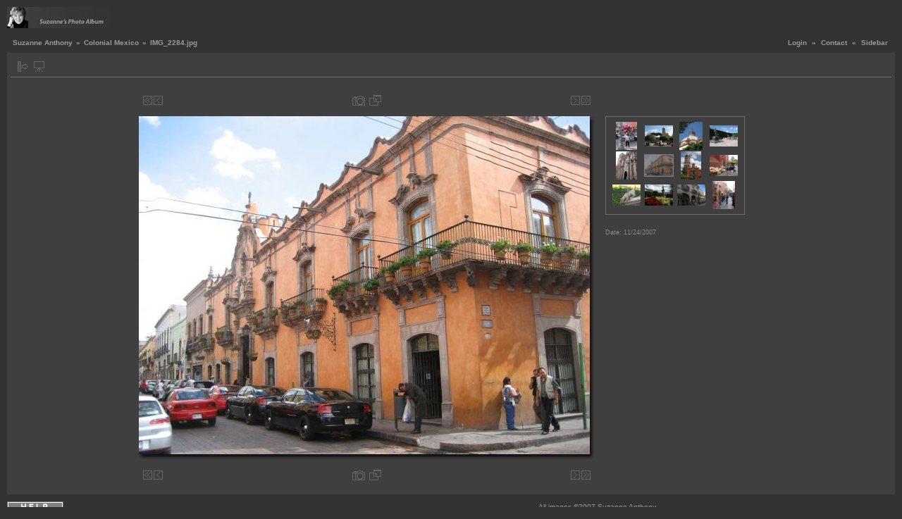

--- FILE ---
content_type: text/html; charset=UTF-8
request_url: http://gallery.taketothehighway.com/main.php?g2_itemId=5766&g2_GALLERYSID=060e4b6e92f6af3c6b5b42700b2391f2
body_size: 4577
content:
<!DOCTYPE html PUBLIC "-//W3C//DTD XHTML 1.0 Transitional//EN" "http://www.w3.org/TR/xhtml1/DTD/xhtml1-transitional.dtd">
<html lang="en-US" xmlns="http://www.w3.org/1999/xhtml">
<head>
<link rel="stylesheet" type="text/css" href="main.php?g2_view=imageframe.CSS&amp;g2_frames=shadow"/>

<link rel="stylesheet" type="text/css" href="modules/core/data/gallery.css"/>
<link rel="stylesheet" type="text/css" href="modules/icons/iconpacks/silk/icons.css"/>
<link rel="alternate" type="application/rss+xml" title="Photo RSS" href="main.php?g2_view=slideshow.SlideshowMediaRss&amp;g2_itemId=5766"/>
<script type="text/javascript" src="http://gallery.taketothehighway.com/main.php?g2_view=core.CombinedJavascript&amp;g2_key=87aab86b4d7b7e8a415a9962d82ca2fb"></script>
<script type="text/javascript" src="main.php?g2_view=slideshow.DownloadPicLens&amp;g2_file=js&amp;g2_v=1.3.1.14221"></script>
<meta http-equiv="Content-Type" content="text/html; charset=UTF-8"/>
<meta name="keywords" content="" />
<meta name="description" content="" />
<script type="text/javascript" src="themes/carbon/theme.js"></script>
<title>IMG_2284.jpg</title>
<link rel="stylesheet" type="text/css" href="themes/carbon/theme.css"/>
</head>
<body class="gallery">
<div id="gallery" class="safari">
<div id="gsHeader">
<table width="100%" cellspacing="0" cellpadding="0">
<tr>
<td align="left" valign="top" width="50%">
<a href="http://gallery.suzanneanthony.net">
<img src="themes/carbon/images/SuzLogo150.jpg" width="150" height="30" alt=""/>
</a>
</td>
<td align="right" valign="top">

</td>
</tr>
</table>
</div>
<div id="gsNavBar" class="gcBorder1">
<div class="gbSystemLinks">
<span class="block-core-SystemLink">
<a href="main.php?g2_view=core.UserAdmin&amp;g2_subView=core.UserLogin&amp;g2_return=%2Fmain.php%3Fg2_itemId%3D5766%26">Login</a>
</span>
&laquo;
<span class="block-core-SystemLink">
<a href="main.php?g2_view=contactowner.Contact">Contact</a>
</span>
&laquo;


<span class="block-core-SystemLink">
<a href="main.php?g2_itemId=5766&amp;g2_jsWarning=true" 
onclick="toggleSidebar('sidebar'); return false;">Sidebar</a>
</span>
</div>
<div class="gbBreadCrumb">
<div class="block-core-BreadCrumb">
<a href="main.php?g2_highlightId=3115" class="BreadCrumb-1">
Suzanne Anthony</a>
 &raquo; <a href="main.php?g2_itemId=3115&amp;g2_highlightId=5766" class="BreadCrumb-2">
Colonial Mexico</a>
 &raquo; <span class="BreadCrumb-3">
IMG_2284.jpg</span>
</div>
</div>
</div>
<div id="exif" class="gcPopupBackground"
style="position:absolute; left:0px; top:0px; padding:1px; visibility:hidden; z-index:5000">
<table cellspacing="0" cellpadding="0">
<tr>
<td style="padding-left:5px;">
<h2>Exif</h2>
</td>
<td align="right">
<div class="buttonClose"><a href="javascript:void(0);"
onclick="toggleExif('photo','exif'); return false;"
title="Close"></a></div>
</td>
</tr>
<tr>
<td colspan="2" class="gcBackground2" style="padding-bottom:5px;">
  
<script type="text/javascript">
// <![CDATA[
function exifSwitchDetailMode(num, itemId, mode) {
url = 'main.php?g2_view=exif.SwitchDetailMode&g2_itemId=__ITEMID__&g2_mode=__MODE__&g2_blockNum=__NUM__';
document.getElementById('ExifInfoLabel' + num).innerHTML =
'Loading..';

YAHOO.util.Connect.asyncRequest('GET',
url.replace('__ITEMID__', itemId).replace('__MODE__', mode).replace('__NUM__', num),
{success: handleExifResponse, failure: handleExifFail, argument: num}, null);
return false;
}
function handleExifResponse(http) {
document.getElementById('ExifInfoBlock' + http.argument).innerHTML = http.responseText;
}
function handleExifFail(http) {
document.getElementById('ExifInfoLabel' + http.argument).innerHTML = '';
}
// ]]>
</script>
<div id="ExifInfoBlock1" class="block-exif-ExifInfo">
<h3> Photo Properties </h3>
<div>summary&nbsp;&nbsp;<a href="main.php?g2_controller=exif.SwitchDetailMode&amp;g2_mode=detailed&amp;g2_return=%2Fmain.php%3Fg2_itemId%3D5766%26" onclick="return exifSwitchDetailMode(1,5766,'detailed')">details</a><span id="ExifInfoLabel1" style="padding-left:1.5em"></span></div>
<table class="gbDataTable">
<tr>
<td class="gbEven">
Make
</td>
<td class="gbOdd">
Canon
</td>
<td class="gbEven">
Model
</td>
<td class="gbOdd">
Canon PowerShot SD600
</td>
</tr>
<tr>
<td class="gbEven">
Aperture Value
</td>
<td class="gbOdd">
f/2.8
</td>
<td class="gbEven">
Color Space
</td>
<td class="gbOdd">
sRGB
</td>
</tr>
<tr>
<td class="gbEven">
Flash
</td>
<td class="gbOdd">
No Flash
</td>
<td class="gbEven">
Metering Mode
</td>
<td class="gbOdd">
Multi-Segment
</td>
</tr>
<tr>
<td class="gbEven">
Shutter Speed Value
</td>
<td class="gbOdd">
1/400 sec
</td>
<td class="gbEven">
Date/Time
</td>
<td class="gbOdd">
Sat 24 Nov 2007 03:33:29 PM EST
</td>
</tr>
</table>
</div>
</td>
</tr>
</table>
</div>
<table class="gcBackground1" width="100%" cellspacing="0" cellpadding="0">
<tr valign="top">
<td>
<div id="gsContent" class="gcBorder1">
<div class="gbBlockTop">
<table>
<tr>
<td class="gsActionIcon">
<div class="buttonShowSidebar"><a href="main.php?g2_itemId=5766&amp;g2_jsWarning=true"
onclick="slideIn('sidebar'); return false;"
title="Show Sidebar"></a></div>
</td>
<td class="gsActionIcon">
<div class="buttonViewSlideshow"><a href="main.php?g2_view=slideshow.Slideshow&amp;g2_itemId=5766" onclick="var p=PicLensLite;p.setCallbacks({onNoPlugins:function(){location.href='http://gallery.taketothehighway.com/main.php?g2_view=slideshow.Slideshow&amp;g2_itemId=5766'}});p.setLiteURLs({swf:'http://gallery.taketothehighway.com/main.php?g2_view=slideshow.DownloadPicLens&amp;g2_file=swf&amp;g2_v=1.3.1.14221'});p.start({feedUrl:'http://gallery.taketothehighway.com/main.php?g2_view=slideshow.SlideshowMediaRss&amp;g2_itemId=5766', guid:5766, pid:'2PWfB4lurT4g', delay:10});return false" title="View Slideshow" class=""></a></div>
</td>
</tr>
</table>
</div>
<div class="gsContentPhoto">
<table align="center" cellpadding="0" cellspacing="0">
<tr>
<td class="gbNavigatorPhoto">
<div class="gbNavigator">
<div>
<table width="100%" cellpadding="0" cellspacing="0"><tr>
<td width="20%" align="left">
<div class="first-and-previous">
<table cellpadding="0" cellspacing="0"><tr>
<td>
<div class="buttonFirst"><a href="main.php?g2_itemId=3116"
title="First"></a></div>
</td>
    <td>
<div class="buttonPrev"><a href="main.php?g2_itemId=5763"
title="Previous"></a></div>
</td>
<td>&nbsp;</td>
</tr></table>
</div>
</td>
<td align="center">
<table cellpadding="0" cellspacing="0">
<tr>
<td class="gsActionIcon">
<div class="buttonExif"><a href="javascript:void(0);"
onclick="toggleExif('photo','exif'); return false;"
title="Photo Properties"></a></div>
</td>
<td class="gsActionIcon">
<div class="buttonPopup"><a href="main.php?g2_view=core.DownloadItem&amp;g2_itemId=5766" target="_blank"
onclick="popImage(this.href, ''); return false;"
title="Full Size"></a></div>
</td>
</tr>
</table>
</td>
<td width="20%" align="right" >
<div class="next-and-last">
<table cellpadding="0" cellspacing="0"><tr>
<td>&nbsp;</td>
    <td>
<div class="buttonNext"><a href="main.php?g2_itemId=5769"
title="Next"></a></div>
</td>
<td>
<div class="buttonLast"><a href="main.php?g2_itemId=6117"
title="Last"></a></div>
</td>
</tr></table>
</div>
</td>
</tr></table>
</div>
</div>
</td>
<td>&nbsp;</td>
</tr>
<tr>
<td>
<div id="gsImageView" class="gbBlock">

<table class="ImageFrame_shadow" border="0" cellspacing="0" cellpadding="0">
<tr>
<td class="LLT"></td><td rowspan="2" colspan="2" class="IMG">
<div id="photo">
<img src="main.php?g2_view=core.DownloadItem&amp;g2_itemId=5768&amp;g2_serialNumber=2" width="640" height="480" id="IFid1" class="ImageFrame_image" alt="IMG_2284.jpg"/>
</div>
</td>
<td class="RRT"></td></tr>
<tr>
<td class="LL" style="height:470px"
><div class="V">&nbsp;</div></td>

<td class="RR" style="height:470px"
><div class="V">&nbsp;</div></td>

</tr>
<tr>
<td class="BL"></td>
<td class="BBL"></td><td class="BB" style="width:631px"
><div class="H"></div></td>
<td class="BR"></td>
</tr>
</table>

</div>
</td>
<td align="left" width="240" valign="top">
<div class="gsContentDetail gcBorder1">
<div class="gbNavigatorMicroThums">

<div>
<table cellpadding="0" cellspacing="2">
<tr>
<td align="center" width="44" height="40">
<a href="main.php?g2_itemId=5751"><img src="main.php?g2_view=core.DownloadItem&amp;g2_itemId=5752&amp;g2_serialNumber=2" width="30" height="40" title="IMG_2276.jpg" alt="IMG_2276.jpg"/></a>
</td>
<td align="center" width="44" height="40">
<a href="main.php?g2_itemId=5754"><img src="main.php?g2_view=core.DownloadItem&amp;g2_itemId=5755&amp;g2_serialNumber=2" width="40" height="30" title="IMG_2277.jpg" alt="IMG_2277.jpg"/></a>
</td>
<td align="center" width="44" height="40">
<a href="main.php?g2_itemId=5757"><img src="main.php?g2_view=core.DownloadItem&amp;g2_itemId=5758&amp;g2_serialNumber=2" width="33" height="40" title="IMG_2278.jpg" alt="IMG_2278.jpg"/></a>
</td>
<td align="center" width="44" height="40">
<a href="main.php?g2_itemId=5760"><img src="main.php?g2_view=core.DownloadItem&amp;g2_itemId=5761&amp;g2_serialNumber=2" width="40" height="30" title="IMG_2280.jpg" alt="IMG_2280.jpg"/></a>
</td>
</tr>
<tr>
<td align="center" width="44" height="40">
<a href="main.php?g2_itemId=5763"><img src="main.php?g2_view=core.DownloadItem&amp;g2_itemId=5764&amp;g2_serialNumber=2" width="30" height="40" title="IMG_2281.jpg" alt="IMG_2281.jpg"/></a>
</td>
<td id="microThumbCurrent" align="center" width="44" height="40">
<img src="main.php?g2_view=core.DownloadItem&amp;g2_itemId=5767&amp;g2_serialNumber=2" width="40" height="30" title="IMG_2284.jpg" alt="IMG_2284.jpg"/>
</td>
<td align="center" width="44" height="40">
<a href="main.php?g2_itemId=5769"><img src="main.php?g2_view=core.DownloadItem&amp;g2_itemId=5770&amp;g2_serialNumber=2" width="29" height="40" title="IMG_2285.jpg" alt="IMG_2285.jpg"/></a>
</td>
<td align="center" width="44" height="40">
<a href="main.php?g2_itemId=5772"><img src="main.php?g2_view=core.DownloadItem&amp;g2_itemId=5773&amp;g2_serialNumber=2" width="40" height="30" title="IMG_2286.jpg" alt="IMG_2286.jpg"/></a>
</td>
</tr>
<tr>
<td align="center" width="44" height="40">
<a href="main.php?g2_itemId=5775"><img src="main.php?g2_view=core.DownloadItem&amp;g2_itemId=5776&amp;g2_serialNumber=2" width="40" height="30" title="IMG_2288.jpg" alt="IMG_2288.jpg"/></a>
</td>
<td align="center" width="44" height="40">
<a href="main.php?g2_itemId=5778"><img src="main.php?g2_view=core.DownloadItem&amp;g2_itemId=5779&amp;g2_serialNumber=2" width="40" height="30" title="IMG_2289.jpg" alt="IMG_2289.jpg"/></a>
</td>
<td align="center" width="44" height="40">
<a href="main.php?g2_itemId=5781"><img src="main.php?g2_view=core.DownloadItem&amp;g2_itemId=5782&amp;g2_serialNumber=2" width="40" height="30" title="IMG_2290.jpg" alt="IMG_2290.jpg"/></a>
</td>
<td align="center" width="44" height="40">
<a href="main.php?g2_itemId=5784"><img src="main.php?g2_view=core.DownloadItem&amp;g2_itemId=5785&amp;g2_serialNumber=2" width="32" height="40" title="IMG_2294.jpg" alt="IMG_2294.jpg"/></a>
</td>
</tr>
</table>
</div>

</div>
</div>
<div class="gsContentDetail">
<div class="gbBlock">
</div>
<div class="gbBlock">
<div class="block-core-ItemInfo giInfo">
<div class="date summary">
Date: 11/24/2007
</div>
</div>
</div>
<div class="gbBlock">
</div>
</div>
</td>
</tr>
<tr>
<td class="gbNavigatorPhoto">
<div class="gbNavigator">
<div>
<table width="100%" cellpadding="0" cellspacing="0"><tr>
<td width="20%" align="left">
<div class="first-and-previous">
<table cellpadding="0" cellspacing="0"><tr>
<td>
<div class="buttonFirst"><a href="main.php?g2_itemId=3116"
title="First"></a></div>
</td>
    <td>
<div class="buttonPrev"><a href="main.php?g2_itemId=5763"
title="Previous"></a></div>
</td>
<td>&nbsp;</td>
</tr></table>
</div>
</td>
<td align="center">
<table cellpadding="0" cellspacing="0">
<tr>
<td class="gsActionIcon">
<div class="buttonExif"><a href="javascript:void(0);"
onclick="toggleExif('photo','exif'); return false;"
title="Photo Properties"></a></div>
</td>
<td class="gsActionIcon">
<div class="buttonPopup"><a href="main.php?g2_view=core.DownloadItem&amp;g2_itemId=5766" target="_blank"
onclick="popImage(this.href, ''); return false;"
title="Full Size"></a></div>
</td>
</tr>
</table>
</td>
<td width="20%" align="right" >
<div class="next-and-last">
<table cellpadding="0" cellspacing="0"><tr>
<td>&nbsp;</td>
    <td>
<div class="buttonNext"><a href="main.php?g2_itemId=5769"
title="Next"></a></div>
</td>
<td>
<div class="buttonLast"><a href="main.php?g2_itemId=6117"
title="Last"></a></div>
</td>
</tr></table>
</div>
</td>
</tr></table>
</div>
</div>
</td>
<td>&nbsp;</td>
</tr>
</table>
</div>
    

  

</div>
</td>
</tr>
</table>
<div id="sidebar" class="gcPopupBackground"
style="position:absolute; left:-190px; top:106px; padding:1px;">
<table cellspacing="0" cellpadding="0">
<tr>
<td align="left" style="padding-left:5px;">
<h2>Actions</h2>
</td>
<td align="right" style="padding-right:2px;">
<div class="buttonHideSidebar"><a href="javascript: slideOut('sidebar')"
title="Close"></a></div>
</td>
</tr>
<tr>
<td colspan="2" class="gcBackground2" style="padding-bottom:5px">
<div id="gsSidebar" class="gcBorder1">

<div class="block-search-SearchBlock gbBlock">
<form id="search_SearchBlock" action="main.php" method="get" onsubmit="return search_SearchBlock_checkForm()">
<div>
<input type="hidden" name="g2_return" value="/main.php?g2_itemId=5766"/>
<input type="hidden" name="g2_formUrl" value="/main.php?g2_itemId=5766"/>
<input type="hidden" name="g2_authToken" value="032c493387b0"/>

<input type="hidden" name="g2_view" value="search.SearchScan"/>
<input type="hidden" name="g2_form[formName]" value="search_SearchBlock"/>
<input type="text" id="searchCriteria" size="18"
name="g2_form[searchCriteria]"
value="Search the Gallery"
onfocus="search_SearchBlock_focus()"
onblur="search_SearchBlock_blur()"
class="textbox"/>
<input type="hidden" name="g2_form[useDefaultSettings]" value="1" />
</div>
<div>
<a href="main.php?g2_view=search.SearchScan&amp;g2_form%5BuseDefaultSettings%5D=1&amp;g2_return=%2Fmain.php%3Fg2_itemId%3D5766%26"
class="gbAdminLink gbLink-search_SearchScan advanced">Advanced Search</a>
</div>
</form>
</div>
<div class="block-core-ItemLinks gbBlock">
<a href="main.php?g2_view=shutterfly.PrintPhotos&amp;g2_itemId=5766&amp;g2_returnUrl=http%3A%2F%2Fgallery.taketothehighway.com%2Fmain.php%3Fg2_itemId%3D5766%26g2_GALLERYSID%3D060e4b6e92f6af3c6b5b42700b2391f2&amp;g2_authToken=032c493387b0" class="gbAdminLink gbLink-shutterfly_PrintPhotos">Print on Shutterfly.com</a>
<a href="main.php?g2_view=ecard.SendEcard&amp;g2_itemId=5766&amp;g2_return=%2Fmain.php%3Fg2_itemId%3D5766%26" class="gbAdminLink gbLink-ecard_SendEcard">Send as eCard</a>
<a href="main.php?g2_view=slideshow.Slideshow&amp;g2_itemId=5766" onclick="var p=PicLensLite;p.setCallbacks({onNoPlugins:function(){location.href='http://gallery.taketothehighway.com/main.php?g2_view=slideshow.Slideshow&amp;g2_itemId=5766'}});p.setLiteURLs({swf:'http://gallery.taketothehighway.com/main.php?g2_view=slideshow.DownloadPicLens&amp;g2_file=swf&amp;g2_v=1.3.1.14221'});p.start({feedUrl:'http://gallery.taketothehighway.com/main.php?g2_view=slideshow.SlideshowMediaRss&amp;g2_itemId=5766', guid:5766, pid:'2PWfB4lurT4g', delay:10});return false" class="gbAdminLink gbLink-slideshow_Slideshow">View Slideshow</a>
</div>


<div class="block-core-PeerList gbBlock">
<h3 class="parent"> <b>Colonial Mexico</b> </h3>
<a href="main.php?g2_itemId=3116">
1. IMG_2248.JPG
</a>
<span class="neck">...</span>
<a href="main.php?g2_itemId=5757">
11. IMG_2278.jpg
</a>
<a href="main.php?g2_itemId=5760">
12. IMG_2280.jpg
</a>
<a href="main.php?g2_itemId=5763">
13. IMG_2281.jpg
</a>
<span class="current">
14. IMG_2284.jpg
</span>
<a href="main.php?g2_itemId=5769">
15. IMG_2285.jpg
</a>
<a href="main.php?g2_itemId=5772">
16. IMG_2286.jpg
</a>
<a href="main.php?g2_itemId=5775">
17. IMG_2288.jpg
</a>
<span class="neck">...</span>
<a href="main.php?g2_itemId=6117">
131. IMG_4174.jpg
</a>
</div>


<div class="block-imageblock-ImageBlock gbBlock">
<div class="one-image">
<h3> Random Image </h3>
<a href="main.php?g2_itemId=6525">

<img src="main.php?g2_view=core.DownloadItem&amp;g2_itemId=6526&amp;g2_serialNumber=2" width="150" height="107" class="giThumbnail" alt="IMG_9231.jpg"/>
 </a> <h4 class="giDescription">

</h4>
<p class="giInfo">
<span class="summary">
Date: 03/09/2011
</span>
<span class="summary">
Views: 10896
</span>
</p>
</div>
</div>

</div>
</td>
</tr>
</table>
</div>

<div id="gsFooter" class="gcBorder1">
<table width="100%" cellspacing="0" cellpadding="0">
<tr>
<td align="left" width="33%">
<a href="http://suzanneanthony.net/SuzGallery" target="_BLANK">
<img src="themes/carbon/images/SUZhelp.gif" width="80" height="15" alt="Help"/>
</td>
<td align="center">
All images &copy;2007 Suzanne Anthony
</td>
<td align="right">


</td>
</tr>
</table>
</div>
  </div>
<script type="text/javascript">
// <![CDATA[
search_SearchBlock_init('Search the Gallery', 'Please enter a search term.', 'Searching in progress, please wait!');
// ]]>
</script>


</body>
</html>